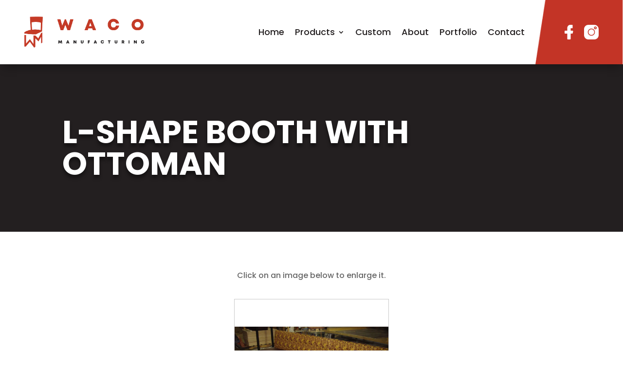

--- FILE ---
content_type: text/html; charset=UTF-8
request_url: https://www.wacoseating.com/product/l-shape-booth-with-ottoman/
body_size: 12798
content:
<!DOCTYPE html>
<html lang="en-US">
<head>
	<meta name="google-site-verification" content="G2lYp2SM_t_pfF_FTMnUxwQxghrTDGtyFTUctvNiKyA" />
	<meta charset="UTF-8" />
<meta http-equiv="X-UA-Compatible" content="IE=edge">
	<link rel="pingback" href="https://www.wacoseating.com/xmlrpc.php" />

	<script type="text/javascript">
		document.documentElement.className = 'js';
	</script>
	
	<title>L-Shape Booth with Ottoman - Waco Manufacturing</title><link rel="preload" data-rocket-preload as="style" href="https://fonts.googleapis.com/css?family=Poppins%3A100%2C100italic%2C200%2C200italic%2C300%2C300italic%2Cregular%2Citalic%2C500%2C500italic%2C600%2C600italic%2C700%2C700italic%2C800%2C800italic%2C900%2C900italic&#038;subset=devanagari%2Clatin%2Clatin-ext&#038;display=swap" /><link rel="stylesheet" href="https://fonts.googleapis.com/css?family=Poppins%3A100%2C100italic%2C200%2C200italic%2C300%2C300italic%2Cregular%2Citalic%2C500%2C500italic%2C600%2C600italic%2C700%2C700italic%2C800%2C800italic%2C900%2C900italic&#038;subset=devanagari%2Clatin%2Clatin-ext&#038;display=swap" media="print" onload="this.media='all'" /><noscript><link rel="stylesheet" href="https://fonts.googleapis.com/css?family=Poppins%3A100%2C100italic%2C200%2C200italic%2C300%2C300italic%2Cregular%2Citalic%2C500%2C500italic%2C600%2C600italic%2C700%2C700italic%2C800%2C800italic%2C900%2C900italic&#038;subset=devanagari%2Clatin%2Clatin-ext&#038;display=swap" /></noscript>

            <script data-no-defer="1" data-ezscrex="false" data-cfasync="false" data-pagespeed-no-defer data-cookieconsent="ignore">
                var ctPublicFunctions = {"_ajax_nonce":"494b5c1ff1","_rest_nonce":"f2ce8c1a14","_ajax_url":"\/wp-admin\/admin-ajax.php","_rest_url":"https:\/\/www.wacoseating.com\/wp-json\/","data__cookies_type":"none","data__ajax_type":"rest","text__wait_for_decoding":"Decoding the contact data, let us a few seconds to finish. Anti-Spam by CleanTalk","cookiePrefix":"","wprocket_detected":true,"host_url":"www.wacoseating.com"}
            </script>
        
            <script data-no-defer="1" data-ezscrex="false" data-cfasync="false" data-pagespeed-no-defer data-cookieconsent="ignore">
                var ctPublic = {"_ajax_nonce":"494b5c1ff1","settings__forms__check_internal":"0","settings__forms__check_external":"0","settings__forms__search_test":"1","settings__data__bot_detector_enabled":0,"blog_home":"https:\/\/www.wacoseating.com\/","pixel__setting":"3","pixel__enabled":true,"pixel__url":"https:\/\/moderate1-v4.cleantalk.org\/pixel\/60c61c79f28c482a87449f6b5d355c35.gif","data__email_check_before_post":"1","data__email_check_exist_post":0,"data__cookies_type":"none","data__key_is_ok":true,"data__visible_fields_required":true,"wl_brandname":"Anti-Spam by CleanTalk","wl_brandname_short":"CleanTalk","ct_checkjs_key":"ee88639996fb19e08400b0bcab20dedb2b15b58b2a2712533d949421b1a25b3c","emailEncoderPassKey":"bd85fcbcbbfa12acb01741bc379aa5a6","bot_detector_forms_excluded":"W10=","advancedCacheExists":true,"varnishCacheExists":false,"wc_ajax_add_to_cart":false}
            </script>
        <meta name="dc.title" content="L-Shape Booth with Ottoman - Waco Manufacturing">
<meta name="dc.relation" content="https://www.wacoseating.com/product/l-shape-booth-with-ottoman/">
<meta name="dc.source" content="https://www.wacoseating.com/">
<meta name="dc.language" content="en_US">
<meta name="robots" content="index, follow, max-snippet:-1, max-image-preview:large, max-video-preview:-1">
<link rel="canonical" href="https://www.wacoseating.com/product/l-shape-booth-with-ottoman/">
<meta property="og:url" content="https://www.wacoseating.com/product/l-shape-booth-with-ottoman/">
<meta property="og:site_name" content="Waco Manufacturing">
<meta property="og:locale" content="en_US">
<meta property="og:type" content="product">
<meta property="article:author" content="https://www.facebook.com/profile.php?id=100063765000354">
<meta property="article:publisher" content="https://www.facebook.com/profile.php?id=100063765000354">
<meta property="og:title" content="L-Shape Booth with Ottoman - Waco Manufacturing">
<meta property="og:image" content="https://www.wacoseating.com/wp-content/uploads/2017/06/HONEY-JAM-WAITING-AREA-2-214x214.jpg">
<meta property="og:image:secure_url" content="https://www.wacoseating.com/wp-content/uploads/2017/06/HONEY-JAM-WAITING-AREA-2-214x214.jpg">
<meta property="og:image:width" content="214">
<meta property="og:image:height" content="320">
<meta property="og:image:alt" content="HONEY JAM WAITING AREA 2 214x214">
<meta property="fb:pages" content="100063765000354">
<meta name="twitter:card" content="summary">
<meta name="twitter:title" content="L-Shape Booth with Ottoman - Waco Manufacturing">
<meta name="twitter:image" content="https://www.wacoseating.com/wp-content/uploads/2017/06/HONEY-JAM-WAITING-AREA-2-214x214.jpg">
<link rel='dns-prefetch' href='//cdnjs.cloudflare.com' />
<link rel='dns-prefetch' href='//fonts.googleapis.com' />
<link href='https://fonts.gstatic.com' crossorigin rel='preconnect' />
<link rel="alternate" type="application/rss+xml" title="Waco Manufacturing &raquo; Feed" href="https://www.wacoseating.com/feed/" />
<link rel="alternate" type="application/rss+xml" title="Waco Manufacturing &raquo; Comments Feed" href="https://www.wacoseating.com/comments/feed/" />
<meta content="WACO Manufacturing v." name="generator"/><style id='wp-emoji-styles-inline-css' type='text/css'>

	img.wp-smiley, img.emoji {
		display: inline !important;
		border: none !important;
		box-shadow: none !important;
		height: 1em !important;
		width: 1em !important;
		margin: 0 0.07em !important;
		vertical-align: -0.1em !important;
		background: none !important;
		padding: 0 !important;
	}
</style>
<link rel='stylesheet' id='wp-block-library-css' href='https://www.wacoseating.com/wp-includes/css/dist/block-library/style.min.css?ver=6.7.4' type='text/css' media='all' />
<style id='wp-block-library-theme-inline-css' type='text/css'>
.wp-block-audio :where(figcaption){color:#555;font-size:13px;text-align:center}.is-dark-theme .wp-block-audio :where(figcaption){color:#ffffffa6}.wp-block-audio{margin:0 0 1em}.wp-block-code{border:1px solid #ccc;border-radius:4px;font-family:Menlo,Consolas,monaco,monospace;padding:.8em 1em}.wp-block-embed :where(figcaption){color:#555;font-size:13px;text-align:center}.is-dark-theme .wp-block-embed :where(figcaption){color:#ffffffa6}.wp-block-embed{margin:0 0 1em}.blocks-gallery-caption{color:#555;font-size:13px;text-align:center}.is-dark-theme .blocks-gallery-caption{color:#ffffffa6}:root :where(.wp-block-image figcaption){color:#555;font-size:13px;text-align:center}.is-dark-theme :root :where(.wp-block-image figcaption){color:#ffffffa6}.wp-block-image{margin:0 0 1em}.wp-block-pullquote{border-bottom:4px solid;border-top:4px solid;color:currentColor;margin-bottom:1.75em}.wp-block-pullquote cite,.wp-block-pullquote footer,.wp-block-pullquote__citation{color:currentColor;font-size:.8125em;font-style:normal;text-transform:uppercase}.wp-block-quote{border-left:.25em solid;margin:0 0 1.75em;padding-left:1em}.wp-block-quote cite,.wp-block-quote footer{color:currentColor;font-size:.8125em;font-style:normal;position:relative}.wp-block-quote:where(.has-text-align-right){border-left:none;border-right:.25em solid;padding-left:0;padding-right:1em}.wp-block-quote:where(.has-text-align-center){border:none;padding-left:0}.wp-block-quote.is-large,.wp-block-quote.is-style-large,.wp-block-quote:where(.is-style-plain){border:none}.wp-block-search .wp-block-search__label{font-weight:700}.wp-block-search__button{border:1px solid #ccc;padding:.375em .625em}:where(.wp-block-group.has-background){padding:1.25em 2.375em}.wp-block-separator.has-css-opacity{opacity:.4}.wp-block-separator{border:none;border-bottom:2px solid;margin-left:auto;margin-right:auto}.wp-block-separator.has-alpha-channel-opacity{opacity:1}.wp-block-separator:not(.is-style-wide):not(.is-style-dots){width:100px}.wp-block-separator.has-background:not(.is-style-dots){border-bottom:none;height:1px}.wp-block-separator.has-background:not(.is-style-wide):not(.is-style-dots){height:2px}.wp-block-table{margin:0 0 1em}.wp-block-table td,.wp-block-table th{word-break:normal}.wp-block-table :where(figcaption){color:#555;font-size:13px;text-align:center}.is-dark-theme .wp-block-table :where(figcaption){color:#ffffffa6}.wp-block-video :where(figcaption){color:#555;font-size:13px;text-align:center}.is-dark-theme .wp-block-video :where(figcaption){color:#ffffffa6}.wp-block-video{margin:0 0 1em}:root :where(.wp-block-template-part.has-background){margin-bottom:0;margin-top:0;padding:1.25em 2.375em}
</style>
<style id='wpseopress-local-business-style-inline-css' type='text/css'>
span.wp-block-wpseopress-local-business-field{margin-right:8px}

</style>
<style id='global-styles-inline-css' type='text/css'>
:root{--wp--preset--aspect-ratio--square: 1;--wp--preset--aspect-ratio--4-3: 4/3;--wp--preset--aspect-ratio--3-4: 3/4;--wp--preset--aspect-ratio--3-2: 3/2;--wp--preset--aspect-ratio--2-3: 2/3;--wp--preset--aspect-ratio--16-9: 16/9;--wp--preset--aspect-ratio--9-16: 9/16;--wp--preset--color--black: #000000;--wp--preset--color--cyan-bluish-gray: #abb8c3;--wp--preset--color--white: #ffffff;--wp--preset--color--pale-pink: #f78da7;--wp--preset--color--vivid-red: #cf2e2e;--wp--preset--color--luminous-vivid-orange: #ff6900;--wp--preset--color--luminous-vivid-amber: #fcb900;--wp--preset--color--light-green-cyan: #7bdcb5;--wp--preset--color--vivid-green-cyan: #00d084;--wp--preset--color--pale-cyan-blue: #8ed1fc;--wp--preset--color--vivid-cyan-blue: #0693e3;--wp--preset--color--vivid-purple: #9b51e0;--wp--preset--gradient--vivid-cyan-blue-to-vivid-purple: linear-gradient(135deg,rgba(6,147,227,1) 0%,rgb(155,81,224) 100%);--wp--preset--gradient--light-green-cyan-to-vivid-green-cyan: linear-gradient(135deg,rgb(122,220,180) 0%,rgb(0,208,130) 100%);--wp--preset--gradient--luminous-vivid-amber-to-luminous-vivid-orange: linear-gradient(135deg,rgba(252,185,0,1) 0%,rgba(255,105,0,1) 100%);--wp--preset--gradient--luminous-vivid-orange-to-vivid-red: linear-gradient(135deg,rgba(255,105,0,1) 0%,rgb(207,46,46) 100%);--wp--preset--gradient--very-light-gray-to-cyan-bluish-gray: linear-gradient(135deg,rgb(238,238,238) 0%,rgb(169,184,195) 100%);--wp--preset--gradient--cool-to-warm-spectrum: linear-gradient(135deg,rgb(74,234,220) 0%,rgb(151,120,209) 20%,rgb(207,42,186) 40%,rgb(238,44,130) 60%,rgb(251,105,98) 80%,rgb(254,248,76) 100%);--wp--preset--gradient--blush-light-purple: linear-gradient(135deg,rgb(255,206,236) 0%,rgb(152,150,240) 100%);--wp--preset--gradient--blush-bordeaux: linear-gradient(135deg,rgb(254,205,165) 0%,rgb(254,45,45) 50%,rgb(107,0,62) 100%);--wp--preset--gradient--luminous-dusk: linear-gradient(135deg,rgb(255,203,112) 0%,rgb(199,81,192) 50%,rgb(65,88,208) 100%);--wp--preset--gradient--pale-ocean: linear-gradient(135deg,rgb(255,245,203) 0%,rgb(182,227,212) 50%,rgb(51,167,181) 100%);--wp--preset--gradient--electric-grass: linear-gradient(135deg,rgb(202,248,128) 0%,rgb(113,206,126) 100%);--wp--preset--gradient--midnight: linear-gradient(135deg,rgb(2,3,129) 0%,rgb(40,116,252) 100%);--wp--preset--font-size--small: 13px;--wp--preset--font-size--medium: 20px;--wp--preset--font-size--large: 36px;--wp--preset--font-size--x-large: 42px;--wp--preset--spacing--20: 0.44rem;--wp--preset--spacing--30: 0.67rem;--wp--preset--spacing--40: 1rem;--wp--preset--spacing--50: 1.5rem;--wp--preset--spacing--60: 2.25rem;--wp--preset--spacing--70: 3.38rem;--wp--preset--spacing--80: 5.06rem;--wp--preset--shadow--natural: 6px 6px 9px rgba(0, 0, 0, 0.2);--wp--preset--shadow--deep: 12px 12px 50px rgba(0, 0, 0, 0.4);--wp--preset--shadow--sharp: 6px 6px 0px rgba(0, 0, 0, 0.2);--wp--preset--shadow--outlined: 6px 6px 0px -3px rgba(255, 255, 255, 1), 6px 6px rgba(0, 0, 0, 1);--wp--preset--shadow--crisp: 6px 6px 0px rgba(0, 0, 0, 1);}:root { --wp--style--global--content-size: 823px;--wp--style--global--wide-size: 1080px; }:where(body) { margin: 0; }.wp-site-blocks > .alignleft { float: left; margin-right: 2em; }.wp-site-blocks > .alignright { float: right; margin-left: 2em; }.wp-site-blocks > .aligncenter { justify-content: center; margin-left: auto; margin-right: auto; }:where(.is-layout-flex){gap: 0.5em;}:where(.is-layout-grid){gap: 0.5em;}.is-layout-flow > .alignleft{float: left;margin-inline-start: 0;margin-inline-end: 2em;}.is-layout-flow > .alignright{float: right;margin-inline-start: 2em;margin-inline-end: 0;}.is-layout-flow > .aligncenter{margin-left: auto !important;margin-right: auto !important;}.is-layout-constrained > .alignleft{float: left;margin-inline-start: 0;margin-inline-end: 2em;}.is-layout-constrained > .alignright{float: right;margin-inline-start: 2em;margin-inline-end: 0;}.is-layout-constrained > .aligncenter{margin-left: auto !important;margin-right: auto !important;}.is-layout-constrained > :where(:not(.alignleft):not(.alignright):not(.alignfull)){max-width: var(--wp--style--global--content-size);margin-left: auto !important;margin-right: auto !important;}.is-layout-constrained > .alignwide{max-width: var(--wp--style--global--wide-size);}body .is-layout-flex{display: flex;}.is-layout-flex{flex-wrap: wrap;align-items: center;}.is-layout-flex > :is(*, div){margin: 0;}body .is-layout-grid{display: grid;}.is-layout-grid > :is(*, div){margin: 0;}body{padding-top: 0px;padding-right: 0px;padding-bottom: 0px;padding-left: 0px;}:root :where(.wp-element-button, .wp-block-button__link){background-color: #32373c;border-width: 0;color: #fff;font-family: inherit;font-size: inherit;line-height: inherit;padding: calc(0.667em + 2px) calc(1.333em + 2px);text-decoration: none;}.has-black-color{color: var(--wp--preset--color--black) !important;}.has-cyan-bluish-gray-color{color: var(--wp--preset--color--cyan-bluish-gray) !important;}.has-white-color{color: var(--wp--preset--color--white) !important;}.has-pale-pink-color{color: var(--wp--preset--color--pale-pink) !important;}.has-vivid-red-color{color: var(--wp--preset--color--vivid-red) !important;}.has-luminous-vivid-orange-color{color: var(--wp--preset--color--luminous-vivid-orange) !important;}.has-luminous-vivid-amber-color{color: var(--wp--preset--color--luminous-vivid-amber) !important;}.has-light-green-cyan-color{color: var(--wp--preset--color--light-green-cyan) !important;}.has-vivid-green-cyan-color{color: var(--wp--preset--color--vivid-green-cyan) !important;}.has-pale-cyan-blue-color{color: var(--wp--preset--color--pale-cyan-blue) !important;}.has-vivid-cyan-blue-color{color: var(--wp--preset--color--vivid-cyan-blue) !important;}.has-vivid-purple-color{color: var(--wp--preset--color--vivid-purple) !important;}.has-black-background-color{background-color: var(--wp--preset--color--black) !important;}.has-cyan-bluish-gray-background-color{background-color: var(--wp--preset--color--cyan-bluish-gray) !important;}.has-white-background-color{background-color: var(--wp--preset--color--white) !important;}.has-pale-pink-background-color{background-color: var(--wp--preset--color--pale-pink) !important;}.has-vivid-red-background-color{background-color: var(--wp--preset--color--vivid-red) !important;}.has-luminous-vivid-orange-background-color{background-color: var(--wp--preset--color--luminous-vivid-orange) !important;}.has-luminous-vivid-amber-background-color{background-color: var(--wp--preset--color--luminous-vivid-amber) !important;}.has-light-green-cyan-background-color{background-color: var(--wp--preset--color--light-green-cyan) !important;}.has-vivid-green-cyan-background-color{background-color: var(--wp--preset--color--vivid-green-cyan) !important;}.has-pale-cyan-blue-background-color{background-color: var(--wp--preset--color--pale-cyan-blue) !important;}.has-vivid-cyan-blue-background-color{background-color: var(--wp--preset--color--vivid-cyan-blue) !important;}.has-vivid-purple-background-color{background-color: var(--wp--preset--color--vivid-purple) !important;}.has-black-border-color{border-color: var(--wp--preset--color--black) !important;}.has-cyan-bluish-gray-border-color{border-color: var(--wp--preset--color--cyan-bluish-gray) !important;}.has-white-border-color{border-color: var(--wp--preset--color--white) !important;}.has-pale-pink-border-color{border-color: var(--wp--preset--color--pale-pink) !important;}.has-vivid-red-border-color{border-color: var(--wp--preset--color--vivid-red) !important;}.has-luminous-vivid-orange-border-color{border-color: var(--wp--preset--color--luminous-vivid-orange) !important;}.has-luminous-vivid-amber-border-color{border-color: var(--wp--preset--color--luminous-vivid-amber) !important;}.has-light-green-cyan-border-color{border-color: var(--wp--preset--color--light-green-cyan) !important;}.has-vivid-green-cyan-border-color{border-color: var(--wp--preset--color--vivid-green-cyan) !important;}.has-pale-cyan-blue-border-color{border-color: var(--wp--preset--color--pale-cyan-blue) !important;}.has-vivid-cyan-blue-border-color{border-color: var(--wp--preset--color--vivid-cyan-blue) !important;}.has-vivid-purple-border-color{border-color: var(--wp--preset--color--vivid-purple) !important;}.has-vivid-cyan-blue-to-vivid-purple-gradient-background{background: var(--wp--preset--gradient--vivid-cyan-blue-to-vivid-purple) !important;}.has-light-green-cyan-to-vivid-green-cyan-gradient-background{background: var(--wp--preset--gradient--light-green-cyan-to-vivid-green-cyan) !important;}.has-luminous-vivid-amber-to-luminous-vivid-orange-gradient-background{background: var(--wp--preset--gradient--luminous-vivid-amber-to-luminous-vivid-orange) !important;}.has-luminous-vivid-orange-to-vivid-red-gradient-background{background: var(--wp--preset--gradient--luminous-vivid-orange-to-vivid-red) !important;}.has-very-light-gray-to-cyan-bluish-gray-gradient-background{background: var(--wp--preset--gradient--very-light-gray-to-cyan-bluish-gray) !important;}.has-cool-to-warm-spectrum-gradient-background{background: var(--wp--preset--gradient--cool-to-warm-spectrum) !important;}.has-blush-light-purple-gradient-background{background: var(--wp--preset--gradient--blush-light-purple) !important;}.has-blush-bordeaux-gradient-background{background: var(--wp--preset--gradient--blush-bordeaux) !important;}.has-luminous-dusk-gradient-background{background: var(--wp--preset--gradient--luminous-dusk) !important;}.has-pale-ocean-gradient-background{background: var(--wp--preset--gradient--pale-ocean) !important;}.has-electric-grass-gradient-background{background: var(--wp--preset--gradient--electric-grass) !important;}.has-midnight-gradient-background{background: var(--wp--preset--gradient--midnight) !important;}.has-small-font-size{font-size: var(--wp--preset--font-size--small) !important;}.has-medium-font-size{font-size: var(--wp--preset--font-size--medium) !important;}.has-large-font-size{font-size: var(--wp--preset--font-size--large) !important;}.has-x-large-font-size{font-size: var(--wp--preset--font-size--x-large) !important;}
:where(.wp-block-post-template.is-layout-flex){gap: 1.25em;}:where(.wp-block-post-template.is-layout-grid){gap: 1.25em;}
:where(.wp-block-columns.is-layout-flex){gap: 2em;}:where(.wp-block-columns.is-layout-grid){gap: 2em;}
:root :where(.wp-block-pullquote){font-size: 1.5em;line-height: 1.6;}
</style>
<link rel='stylesheet' id='ct_public_css-css' href='https://www.wacoseating.com/wp-content/plugins/cleantalk-spam-protect/css/cleantalk-public.min.css?ver=6.45.2' type='text/css' media='all' />
<link rel='stylesheet' id='ct_email_decoder_css-css' href='https://www.wacoseating.com/wp-content/plugins/cleantalk-spam-protect/css/cleantalk-email-decoder.min.css?ver=6.45.2' type='text/css' media='all' />
<link data-minify="1" rel='stylesheet' id='magnific-popup-css-css' href='https://www.wacoseating.com/wp-content/cache/min/1/ajax/libs/magnific-popup.js/1.1.0/magnific-popup.min.css?ver=1761588159' type='text/css' media='all' />

<link data-minify="1" rel='stylesheet' id='divi-style-parent-css' href='https://www.wacoseating.com/wp-content/cache/min/1/wp-content/themes/Divi/style-static.min.css?ver=1761588089' type='text/css' media='all' />
<link data-minify="1" rel='stylesheet' id='child-style-css' href='https://www.wacoseating.com/wp-content/cache/min/1/wp-content/themes/waco-manufacturing/style.css?ver=1761588089' type='text/css' media='all' />
<link data-minify="1" rel='stylesheet' id='divi-style-css' href='https://www.wacoseating.com/wp-content/cache/min/1/wp-content/themes/waco-manufacturing/style.css?ver=1761588089' type='text/css' media='all' />
<script type="text/javascript" data-pagespeed-no-defer src="https://www.wacoseating.com/wp-content/plugins/cleantalk-spam-protect/js/apbct-public-bundle.min.js?ver=6.45.2" id="ct_public_functions-js"></script>
<script type="text/javascript" src="https://www.wacoseating.com/wp-includes/js/jquery/jquery.min.js?ver=3.7.1" id="jquery-core-js"></script>
<script type="text/javascript" src="https://www.wacoseating.com/wp-includes/js/jquery/jquery-migrate.min.js?ver=3.4.1" id="jquery-migrate-js"></script>
<script type="text/javascript" id="spbc_cookie-js-extra">
/* <![CDATA[ */
var spbcPublic = {"_ajax_nonce":"494b5c1ff1","_rest_nonce":"f2ce8c1a14","_ajax_url":"\/wp-admin\/admin-ajax.php","_rest_url":"https:\/\/www.wacoseating.com\/wp-json\/","data__set_cookies":"1","data__set_cookies__alt_sessions_type":"0"};
/* ]]> */
</script>
<script type="text/javascript" src="https://www.wacoseating.com/wp-content/plugins/security-malware-firewall/js/spbc-cookie.min.js?ver=2.147" id="spbc_cookie-js"></script>
<script data-minify="1" type="text/javascript" src="https://www.wacoseating.com/wp-content/cache/min/1/ajax/libs/magnific-popup.js/1.1.0/jquery.magnific-popup.min.js?ver=1761588089" id="magnific_popup_script-js"></script>
<script data-minify="1" type="text/javascript" src="https://www.wacoseating.com/wp-content/cache/min/1/ajax/libs/magnific-popup.js/1.1.0/jquery.magnific-popup.min.js?ver=1761588089" id="magnific-popup-js-js"></script>
<script type="text/javascript" id="magnific-popup-js-js-after">
/* <![CDATA[ */
jQuery( document ).ready(function() { jQuery(".popup-image-thumbnail").magnificPopup({type: "image"}); });
/* ]]> */
</script>
<link rel="https://api.w.org/" href="https://www.wacoseating.com/wp-json/" /><link rel="alternate" title="JSON" type="application/json" href="https://www.wacoseating.com/wp-json/wp/v2/product/995" /><link rel="EditURI" type="application/rsd+xml" title="RSD" href="https://www.wacoseating.com/xmlrpc.php?rsd" />
<link rel='shortlink' href='https://www.wacoseating.com/?p=995' />
<link rel="alternate" title="oEmbed (JSON)" type="application/json+oembed" href="https://www.wacoseating.com/wp-json/oembed/1.0/embed?url=https%3A%2F%2Fwww.wacoseating.com%2Fproduct%2Fl-shape-booth-with-ottoman%2F" />
<link rel="alternate" title="oEmbed (XML)" type="text/xml+oembed" href="https://www.wacoseating.com/wp-json/oembed/1.0/embed?url=https%3A%2F%2Fwww.wacoseating.com%2Fproduct%2Fl-shape-booth-with-ottoman%2F&#038;format=xml" />
<meta name="viewport" content="width=device-width, initial-scale=1.0, maximum-scale=1.0, user-scalable=0" /><link rel="shortcut icon" href="https://www.wacoseating.com/wp-content/uploads/2017/07/favico.png.webp" /><style type="text/css" id="custom-background-css">
body.custom-background { background-color: #ffffff; }
</style>
	<link rel="stylesheet" id="et-divi-customizer-global-cached-inline-styles" href="https://www.wacoseating.com/wp-content/et-cache/global/et-divi-customizer-global.min.css?ver=1732725259" /><link rel="stylesheet" id="et-core-unified-cpt-tb-3723-tb-4730-tb-3800-995-cached-inline-styles" href="https://www.wacoseating.com/wp-content/et-cache/995/et-core-unified-cpt-tb-3723-tb-4730-tb-3800-995.min.css?ver=1732727688" />
<script async src='https://www.googletagmanager.com/gtag/js?id=G-WB0DRVSQXC'></script><script>
window.dataLayer = window.dataLayer || [];
function gtag(){dataLayer.push(arguments);}gtag('js', new Date());
gtag('set', 'cookie_domain', 'auto');
gtag('set', 'cookie_flags', 'SameSite=None;Secure');

 gtag('config', 'G-WB0DRVSQXC' , {});

</script>
<noscript><style id="rocket-lazyload-nojs-css">.rll-youtube-player, [data-lazy-src]{display:none !important;}</style></noscript><meta name="generator" content="WP Rocket 3.17.3.1" data-wpr-features="wpr_minify_js wpr_lazyload_iframes wpr_cache_webp wpr_minify_css wpr_desktop wpr_preload_links" /></head>
<body class="product-template-default single single-product postid-995 custom-background et-tb-has-template et-tb-has-header et-tb-has-body et-tb-has-footer et_button_no_icon et_pb_button_helper_class et_cover_background et_pb_gutter et_pb_gutters3 et_divi_theme et-db">
	<div data-rocket-location-hash="775329b08c0e284f257a34d6fe14bc45" id="page-container">
<div data-rocket-location-hash="551e81ab591dddf54ca9a5b9d4e36f2d" id="et-boc" class="et-boc">
			
		<header data-rocket-location-hash="e6ba0062023f23c616be51f0c64c6c37" class="et-l et-l--header">
			<div class="et_builder_inner_content et_pb_gutters3"><div id="header-section" class="et_pb_section et_pb_section_0_tb_header et_section_regular et_pb_section--with-menu" >
				
				
				
				
				
				
				<div class="et_pb_row et_pb_row_0_tb_header et_pb_row--with-menu">
				<div class="et_pb_column et_pb_column_4_4 et_pb_column_0_tb_header  et_pb_css_mix_blend_mode_passthrough et-last-child et_pb_column--with-menu">
				
				
				
				
				<div class="et_pb_module et_pb_menu et_pb_menu_0_tb_header et_pb_bg_layout_light  et_pb_text_align_right et_dropdown_animation_fade et_pb_menu--with-logo et_pb_menu--style-left_aligned">
					
					
					
					
					<div class="et_pb_menu_inner_container clearfix">
						<div class="et_pb_menu__logo-wrap">
			  <div class="et_pb_menu__logo">
				<a href="https://www.wacoseating.com/" ><img fetchpriority="high" decoding="async" width="843" height="199" src="https://www.wacoseating.com/wp-content/uploads/2020/11/logo.png.webp" alt="Waco Manufacturing" srcset="https://www.wacoseating.com/wp-content/uploads/2020/11/logo.png.webp 843w,https://www.wacoseating.com/wp-content/uploads/2020/11/logo-480x113.png.webp 480w" sizes="(min-width: 0px) and (max-width: 480px) 480px, (min-width: 481px) 843px, 100vw" class="wp-image-3725" /></a>
			  </div>
			</div>
						<div class="et_pb_menu__wrap">
							<div class="et_pb_menu__menu">
								<nav class="et-menu-nav"><ul id="menu-main-menu" class="et-menu nav"><li class="et_pb_menu_page_id-home menu-item menu-item-type-post_type menu-item-object-page menu-item-home menu-item-4102"><a href="https://www.wacoseating.com/">Home</a></li>
<li class="et_pb_menu_page_id-71 menu-item menu-item-type-post_type menu-item-object-page menu-item-has-children menu-item-82"><a href="https://www.wacoseating.com/products/">Products</a>
<ul class="sub-menu">
	<li class="et_pb_menu_page_id-2035 menu-item menu-item-type-post_type menu-item-object-page menu-item-2045"><a href="https://www.wacoseating.com/products/new-introductions/">New Introductions</a></li>
	<li class="et_pb_menu_page_id-162 menu-item menu-item-type-post_type menu-item-object-page menu-item-427"><a href="https://www.wacoseating.com/products/custom-products/">Custom Products</a></li>
	<li class="et_pb_menu_page_id-168 menu-item menu-item-type-post_type menu-item-object-page menu-item-419"><a href="https://www.wacoseating.com/products/booths/">Booths</a></li>
	<li class="et_pb_menu_page_id-170 menu-item menu-item-type-post_type menu-item-object-page menu-item-426"><a href="https://www.wacoseating.com/products/tables/">Tables</a></li>
	<li class="et_pb_menu_page_id-172 menu-item menu-item-type-post_type menu-item-object-page menu-item-420"><a href="https://www.wacoseating.com/products/chairs/">Chairs</a></li>
	<li class="et_pb_menu_page_id-174 menu-item menu-item-type-post_type menu-item-object-page menu-item-418"><a href="https://www.wacoseating.com/products/barstools/">Barstools</a></li>
	<li class="et_pb_menu_page_id-3925 menu-item menu-item-type-post_type menu-item-object-page menu-item-3931"><a href="https://www.wacoseating.com/products/partitions/">Partitions</a></li>
	<li class="et_pb_menu_page_id-176 menu-item menu-item-type-post_type menu-item-object-page menu-item-425"><a href="https://www.wacoseating.com/products/table-bases/">Table Bases</a></li>
	<li class="et_pb_menu_page_id-178 menu-item menu-item-type-post_type menu-item-object-page menu-item-424"><a href="https://www.wacoseating.com/products/outdoor-furniture/">Outdoor Furniture</a></li>
	<li class="et_pb_menu_page_id-180 menu-item menu-item-type-post_type menu-item-object-page menu-item-422"><a href="https://www.wacoseating.com/products/finishes/">Finishes</a></li>
	<li class="et_pb_menu_page_id-4986 menu-item menu-item-type-post_type menu-item-object-page menu-item-4995"><a href="https://www.wacoseating.com/products/upholstery/">Upholstery</a></li>
	<li class="et_pb_menu_page_id-182 menu-item menu-item-type-post_type menu-item-object-page menu-item-423"><a href="https://www.wacoseating.com/products/ottomans/">Ottomans</a></li>
</ul>
</li>
<li class="et_pb_menu_page_id-75 menu-item menu-item-type-post_type menu-item-object-page menu-item-80"><a href="https://www.wacoseating.com/custom-products/">Custom</a></li>
<li class="et_pb_menu_page_id-69 menu-item menu-item-type-post_type menu-item-object-page menu-item-83"><a href="https://www.wacoseating.com/about/">About</a></li>
<li class="et_pb_menu_page_id-73 menu-item menu-item-type-post_type menu-item-object-page menu-item-81"><a href="https://www.wacoseating.com/portfolio/">Portfolio</a></li>
<li class="et_pb_menu_page_id-77 menu-item menu-item-type-post_type menu-item-object-page menu-item-79"><a href="https://www.wacoseating.com/contact/">Contact</a></li>
<li class="first-social-icon social-icon-desktop et_pb_menu_page_id-3738 menu-item menu-item-type-custom menu-item-object-custom menu-item-3738"><a target="_blank" href="https://www.facebook.com/Waco-Manufacturing-241131036011352/"><img decoding="async" src="https://www.wacoseating.com/wp-content/uploads/2020/11/facebook-filled.png.webp" /></a></li>
<li class="social-icon-desktop et_pb_menu_page_id-3741 menu-item menu-item-type-custom menu-item-object-custom menu-item-3741"><a target="_blank" href="https://www.instagram.com/waco_manufacturing/"><img decoding="async" src="https://www.wacoseating.com/wp-content/uploads/2020/11/instagram-filled.png.webp"/></a></li>
<li class="social-icon-mobile et_pb_menu_page_id-3787 menu-item menu-item-type-custom menu-item-object-custom menu-item-3787"><a href="https://www.facebook.com/Waco-Manufacturing-241131036011352/">Facebook</a></li>
<li class="social-icon-mobile et_pb_menu_page_id-3788 menu-item menu-item-type-custom menu-item-object-custom menu-item-3788"><a href="https://www.instagram.com/waco_manufacturing/">Instagram</a></li>
</ul></nav>
							</div>
							
							
							<div class="et_mobile_nav_menu">
				<div class="mobile_nav closed">
					<span class="mobile_menu_bar"></span>
				</div>
			</div>
						</div>
						
					</div>
				</div>
			</div>
				
				
				
				
			</div>
				
				
			</div>		</div>
	</header>
	<div data-rocket-location-hash="16bdc482463a7a38ce25ac0d2ace1efb" id="et-main-area">
	
    <div id="main-content">
    <div class="et-l et-l--body">
			<div class="et_builder_inner_content et_pb_gutters3">
		<div class="et_pb_section et_pb_section_0_tb_body et_pb_with_background et_section_regular" >
				
				
				
				
				
				
				<div class="et_pb_row et_pb_row_0_tb_body">
				<div class="et_pb_column et_pb_column_4_4 et_pb_column_0_tb_body  et_pb_css_mix_blend_mode_passthrough et-last-child">
				
				
				
				
				<div class="et_pb_module et_pb_post_title et_pb_post_title_0_tb_body et_pb_bg_layout_light  et_pb_text_align_left"   >
				
				
				
				
				
				<div class="et_pb_title_container">
					<h1 class="entry-title">L-Shape Booth with Ottoman</h1>
				</div>
				
			</div>
			</div>
				
				
				
				
			</div>
				
				
			</div><div class="et_pb_section et_pb_section_1_tb_body et_section_regular" >
				
				
				
				
				
				
				<div class="et_pb_row et_pb_row_1_tb_body">
				<div class="et_pb_column et_pb_column_4_4 et_pb_column_1_tb_body  et_pb_css_mix_blend_mode_passthrough et-last-child">
				
				
				
				
				<div class="et_pb_module et_pb_text et_pb_text_0_tb_body  et_pb_text_align_left et_pb_bg_layout_light">
				
				
				
				
				<div class="et_pb_text_inner"><p style="text-align: center;">Click on an image below to enlarge it.</p></div>
			</div><div class="et_pb_module et_pb_text et_pb_text_1_tb_body  et_pb_text_align_left et_pb_bg_layout_light">
				
				
				
				
				<div class="et_pb_text_inner"><div class="product-images"><a href="https://www.wacoseating.com/wp-content/uploads/2017/06/HONEY-JAM-WAITING-AREA-2.jpg.webp" title="HONEY JAM WAITING AREA 2"><img decoding="async" src="https://www.wacoseating.com/wp-content/uploads/2017/06/HONEY-JAM-WAITING-AREA-2.jpg.webp"></a></div></div>
			</div>
			</div>
				
				
				
				
			</div><div class="et_pb_row et_pb_row_2_tb_body">
				<div class="et_pb_column et_pb_column_1_2 et_pb_column_2_tb_body  et_pb_css_mix_blend_mode_passthrough">
				
				
				
				
				<div class="et_pb_module et_pb_text et_pb_text_2_tb_body  et_pb_text_align_left et_pb_bg_layout_light">
				
				
				
				
				<div class="et_pb_text_inner"><h3>Details</h3></div>
			</div><div class="et_pb_module et_pb_text et_pb_text_3_tb_body  et_pb_text_align_left et_pb_bg_layout_light">
				
				
				
				
				<div class="et_pb_text_inner"><div id="product-details"><div class="product-description"></div><ul class="product-bullet-points"></ul></div></div>
			</div>
			</div><div class="et_pb_column et_pb_column_1_2 et_pb_column_3_tb_body  et_pb_css_mix_blend_mode_passthrough et-last-child">
				
				
				
				
				<div class="et_pb_module et_pb_text et_pb_text_4_tb_body  et_pb_text_align_left et_pb_bg_layout_light">
				
				
				
				
				<div class="et_pb_text_inner"><h3>Specification</h3></div>
			</div><div class="et_pb_module et_pb_text et_pb_text_5_tb_body  et_pb_text_align_left et_pb_bg_layout_light">
				
				
				
				
				<div class="et_pb_text_inner"><ul id="product-specification"></ul></div>
			</div>
			</div>
				
				
				
				
			</div>
				
				
			</div>		</div>
	</div>
	    </div>
    
	<footer class="et-l et-l--footer">
			<div class="et_builder_inner_content et_pb_gutters3">
		<div id="footer-widget" class="et_pb_section et_pb_section_0_tb_footer et_pb_with_background et_section_regular et_pb_section--with-menu" >
				
				
				
				
				
				
				<div class="et_pb_row et_pb_row_0_tb_footer et_pb_row--with-menu">
				<div class="et_pb_column et_pb_column_1_4 et_pb_column_0_tb_footer  et_pb_css_mix_blend_mode_passthrough">
				
				
				
				
				<div class="et_pb_module et_pb_image et_pb_image_0_tb_footer">
				
				
				
				
				<span class="et_pb_image_wrap "><img loading="lazy" decoding="async" width="843" height="199" src="https://www.wacoseating.com/wp-content/uploads/2020/11/logo-white-text.png.webp" alt="Waco Manufacturing" title="Waco Manufacturing" srcset="https://www.wacoseating.com/wp-content/uploads/2020/11/logo-white-text.png.webp 843w,https://www.wacoseating.com/wp-content/uploads/2020/11/logo-white-text-480x113.png.webp 480w" sizes="(min-width: 0px) and (max-width: 480px) 480px, (min-width: 481px) 843px, 100vw" class="wp-image-3805" /></span>
			</div><div class="et_pb_module et_pb_text et_pb_text_0_tb_footer  et_pb_text_align_left et_pb_text_align_center-tablet et_pb_bg_layout_light">
				
				
				
				
				<div class="et_pb_text_inner"><p>Waco Manufacturing Company was founded in the 1940s by two brothers and has remained an innovative force in furniture manufacturing through product revolution, stability and maintaining a high level of customer satisfaction.</p>
<p><a href="https://www.wacoseating.com/about/">Learn More</a></p></div>
			</div>
			</div><div class="et_pb_column et_pb_column_1_4 et_pb_column_1_tb_footer  et_pb_css_mix_blend_mode_passthrough">
				
				
				
				
				<div class="et_pb_module et_pb_text et_pb_text_1_tb_footer  et_pb_text_align_left et_pb_text_align_center-tablet et_pb_bg_layout_light">
				
				
				
				
				<div class="et_pb_text_inner"><p><strong>Address</strong><br /> 2233 West Ferdinand<br /> Chicago, IL 60612</p>
<p><strong>Email</strong>: info@wacoseating.com<br /> <strong>Phone</strong>: 312-733-0054<br /> <strong>Fax</strong>: 312-733-3934</p></div>
			</div><div class="et_pb_module et_pb_image et_pb_image_1_tb_footer first-social-icon">
				
				
				
				
				<a href="https://www.facebook.com/Waco-Manufacturing-241131036011352/" target="_blank"><span class="et_pb_image_wrap "><img loading="lazy" decoding="async" width="12" height="20" src="https://www.wacoseating.com/wp-content/uploads/2020/11/facebook-filled-small.png.webp" alt="Facebook" title="Facebook" class="wp-image-3808" /></span></a>
			</div><div class="et_pb_module et_pb_image et_pb_image_2_tb_footer">
				
				
				
				
				<a href="https://www.instagram.com/waco_manufacturing/" target="_blank"><span class="et_pb_image_wrap "><img loading="lazy" decoding="async" width="20" height="20" src="https://www.wacoseating.com/wp-content/uploads/2020/11/instagram-filled-small.png.webp" alt="Instagram" title="Instagram" class="wp-image-3809" /></span></a>
			</div>
			</div><div class="et_pb_column et_pb_column_1_4 et_pb_column_2_tb_footer  et_pb_css_mix_blend_mode_passthrough et_pb_column--with-menu">
				
				
				
				
				<div class="et_pb_module et_pb_text et_pb_text_2_tb_footer  et_pb_text_align_left et_pb_bg_layout_light">
				
				
				
				
				<div class="et_pb_text_inner"><p><strong>MENU</strong></p></div>
			</div><div class="et_pb_module et_pb_menu et_pb_menu_0_tb_footer footer-menu et_pb_bg_layout_light  et_pb_text_align_left et_dropdown_animation_fade et_pb_menu--without-logo et_pb_menu--style-left_aligned">
					
					
					
					
					<div class="et_pb_menu_inner_container clearfix">
						
						<div class="et_pb_menu__wrap">
							<div class="et_pb_menu__menu">
								<nav class="et-menu-nav"><ul id="menu-footer-menu-1" class="et-menu nav"><li class="et_pb_menu_page_id-71 menu-item menu-item-type-post_type menu-item-object-page menu-item-3818"><a href="https://www.wacoseating.com/products/">Products</a></li>
<li class="et_pb_menu_page_id-162 menu-item menu-item-type-post_type menu-item-object-page menu-item-3819"><a href="https://www.wacoseating.com/products/custom-products/">Custom</a></li>
<li class="et_pb_menu_page_id-69 menu-item menu-item-type-post_type menu-item-object-page menu-item-3820"><a href="https://www.wacoseating.com/about/">About</a></li>
<li class="et_pb_menu_page_id-73 menu-item menu-item-type-post_type menu-item-object-page menu-item-3821"><a href="https://www.wacoseating.com/portfolio/">Portfolio</a></li>
<li class="et_pb_menu_page_id-77 menu-item menu-item-type-post_type menu-item-object-page menu-item-3822"><a href="https://www.wacoseating.com/contact/">Contact</a></li>
</ul></nav>
							</div>
							
							
							<div class="et_mobile_nav_menu">
				<div class="mobile_nav closed">
					<span class="mobile_menu_bar"></span>
				</div>
			</div>
						</div>
						
					</div>
				</div>
			</div><div class="et_pb_column et_pb_column_1_4 et_pb_column_3_tb_footer  et_pb_css_mix_blend_mode_passthrough et-last-child et_pb_column--with-menu">
				
				
				
				
				<div class="et_pb_module et_pb_text et_pb_text_3_tb_footer  et_pb_text_align_left et_pb_bg_layout_light">
				
				
				
				
				<div class="et_pb_text_inner"><p><strong>PRODUCTS</strong></p></div>
			</div><div class="et_pb_module et_pb_menu et_pb_menu_1_tb_footer footer-menu et_pb_bg_layout_light  et_pb_text_align_left et_dropdown_animation_fade et_pb_menu--without-logo et_pb_menu--style-left_aligned">
					
					
					
					
					<div class="et_pb_menu_inner_container clearfix">
						
						<div class="et_pb_menu__wrap">
							<div class="et_pb_menu__menu">
								<nav class="et-menu-nav"><ul id="menu-footer-product-menu" class="et-menu nav"><li id="menu-item-3846" class="et_pb_menu_page_id-168 menu-item menu-item-type-post_type menu-item-object-page menu-item-3846"><a href="https://www.wacoseating.com/products/booths/">Booths</a></li>
<li id="menu-item-3848" class="et_pb_menu_page_id-170 menu-item menu-item-type-post_type menu-item-object-page menu-item-3848"><a href="https://www.wacoseating.com/products/tables/">Tables</a></li>
<li id="menu-item-3850" class="et_pb_menu_page_id-172 menu-item menu-item-type-post_type menu-item-object-page menu-item-3850"><a href="https://www.wacoseating.com/products/chairs/">Chairs</a></li>
<li id="menu-item-3857" class="et_pb_menu_page_id-174 menu-item menu-item-type-post_type menu-item-object-page menu-item-3857"><a href="https://www.wacoseating.com/products/barstools/">Barstools</a></li>
<li id="menu-item-3854" class="et_pb_menu_page_id-176 menu-item menu-item-type-post_type menu-item-object-page menu-item-3854"><a href="https://www.wacoseating.com/products/table-bases/">Table Bases</a></li>
<li id="menu-item-3856" class="et_pb_menu_page_id-178 menu-item menu-item-type-post_type menu-item-object-page menu-item-3856"><a href="https://www.wacoseating.com/products/outdoor-furniture/">Outdoor Furniture</a></li>
<li id="menu-item-3858" class="et_pb_menu_page_id-180 menu-item menu-item-type-post_type menu-item-object-page menu-item-3858"><a href="https://www.wacoseating.com/products/finishes/">Finishes</a></li>
<li id="menu-item-3859" class="et_pb_menu_page_id-182 menu-item menu-item-type-post_type menu-item-object-page menu-item-3859"><a href="https://www.wacoseating.com/products/ottomans/">Ottomans</a></li>
<li id="menu-item-3936" class="et_pb_menu_page_id-3925 menu-item menu-item-type-post_type menu-item-object-page menu-item-3936"><a href="https://www.wacoseating.com/products/partitions/">Partitions</a></li>
</ul></nav>
							</div>
							
							
							<div class="et_mobile_nav_menu">
				<div class="mobile_nav closed">
					<span class="mobile_menu_bar"></span>
				</div>
			</div>
						</div>
						
					</div>
				</div>
			</div>
				
				
				
				
			</div>
				
				
			</div><div class="et_pb_section et_pb_section_1_tb_footer et_pb_with_background et_section_regular" >
				
				
				
				
				
				
				<div class="et_pb_row et_pb_row_1_tb_footer">
				<div class="et_pb_column et_pb_column_1_2 et_pb_column_4_tb_footer  et_pb_css_mix_blend_mode_passthrough">
				
				
				
				
				<div class="et_pb_module et_pb_text et_pb_text_4_tb_footer  et_pb_text_align_left et_pb_text_align_center-tablet et_pb_bg_layout_light">
				
				
				
				
				<div class="et_pb_text_inner"><p>© 2020 Waco Manufacturing. All Rights Reserved.</p></div>
			</div>
			</div><div class="et_pb_column et_pb_column_1_2 et_pb_column_5_tb_footer  et_pb_css_mix_blend_mode_passthrough et-last-child">
				
				
				
				
				<div class="et_pb_module et_pb_text et_pb_text_5_tb_footer cloak-link  et_pb_text_align_right et_pb_text_align_center-tablet et_pb_bg_layout_light">
				
				
				
				
				<div class="et_pb_text_inner"><p><a href="https://www.wacoseating.com/privacy-policy/">Privacy Policy</a></p></div>
			</div>
			</div>
				
				
				
				
			</div>
				
				
			</div>		</div>
	</footer>
		</div>

			
		</div>
		</div>

			<script>				
                    document.addEventListener('DOMContentLoaded', function () {
                        setTimeout(function(){
                            if( document.querySelectorAll('[name^=ct_checkjs]').length > 0 ) {
                                apbct_public_sendREST(
                                    'js_keys__get',
                                    { callback: apbct_js_keys__set_input_value }
                                )
                            }
                        },0)					    
                    })				
                </script><!-- Global site tag (gtag.js) - Google Analytics -->
<script async src="https://www.googletagmanager.com/gtag/js?id=UA-153499220-1"></script>
<script>
  window.dataLayer = window.dataLayer || [];
  function gtag(){dataLayer.push(arguments);}
  gtag('js', new Date());

  gtag('config', 'UA-153499220-1');
</script>
<link data-minify="1" rel='stylesheet' id='mag-popup-css-css' href='https://www.wacoseating.com/wp-content/cache/min/1/ajax/libs/magnific-popup.js/1.1.0/magnific-popup.min.css?ver=1761588159' type='text/css' media='all' />
<script type="text/javascript" id="rocket-browser-checker-js-after">
/* <![CDATA[ */
"use strict";var _createClass=function(){function defineProperties(target,props){for(var i=0;i<props.length;i++){var descriptor=props[i];descriptor.enumerable=descriptor.enumerable||!1,descriptor.configurable=!0,"value"in descriptor&&(descriptor.writable=!0),Object.defineProperty(target,descriptor.key,descriptor)}}return function(Constructor,protoProps,staticProps){return protoProps&&defineProperties(Constructor.prototype,protoProps),staticProps&&defineProperties(Constructor,staticProps),Constructor}}();function _classCallCheck(instance,Constructor){if(!(instance instanceof Constructor))throw new TypeError("Cannot call a class as a function")}var RocketBrowserCompatibilityChecker=function(){function RocketBrowserCompatibilityChecker(options){_classCallCheck(this,RocketBrowserCompatibilityChecker),this.passiveSupported=!1,this._checkPassiveOption(this),this.options=!!this.passiveSupported&&options}return _createClass(RocketBrowserCompatibilityChecker,[{key:"_checkPassiveOption",value:function(self){try{var options={get passive(){return!(self.passiveSupported=!0)}};window.addEventListener("test",null,options),window.removeEventListener("test",null,options)}catch(err){self.passiveSupported=!1}}},{key:"initRequestIdleCallback",value:function(){!1 in window&&(window.requestIdleCallback=function(cb){var start=Date.now();return setTimeout(function(){cb({didTimeout:!1,timeRemaining:function(){return Math.max(0,50-(Date.now()-start))}})},1)}),!1 in window&&(window.cancelIdleCallback=function(id){return clearTimeout(id)})}},{key:"isDataSaverModeOn",value:function(){return"connection"in navigator&&!0===navigator.connection.saveData}},{key:"supportsLinkPrefetch",value:function(){var elem=document.createElement("link");return elem.relList&&elem.relList.supports&&elem.relList.supports("prefetch")&&window.IntersectionObserver&&"isIntersecting"in IntersectionObserverEntry.prototype}},{key:"isSlowConnection",value:function(){return"connection"in navigator&&"effectiveType"in navigator.connection&&("2g"===navigator.connection.effectiveType||"slow-2g"===navigator.connection.effectiveType)}}]),RocketBrowserCompatibilityChecker}();
/* ]]> */
</script>
<script type="text/javascript" id="rocket-preload-links-js-extra">
/* <![CDATA[ */
var RocketPreloadLinksConfig = {"excludeUris":"\/(?:.+\/)?feed(?:\/(?:.+\/?)?)?$|\/(?:.+\/)?embed\/|\/(index.php\/)?(.*)wp-json(\/.*|$)|\/refer\/|\/go\/|\/recommend\/|\/recommends\/","usesTrailingSlash":"1","imageExt":"jpg|jpeg|gif|png|tiff|bmp|webp|avif|pdf|doc|docx|xls|xlsx|php","fileExt":"jpg|jpeg|gif|png|tiff|bmp|webp|avif|pdf|doc|docx|xls|xlsx|php|html|htm","siteUrl":"https:\/\/www.wacoseating.com","onHoverDelay":"100","rateThrottle":"3"};
/* ]]> */
</script>
<script type="text/javascript" id="rocket-preload-links-js-after">
/* <![CDATA[ */
(function() {
"use strict";var r="function"==typeof Symbol&&"symbol"==typeof Symbol.iterator?function(e){return typeof e}:function(e){return e&&"function"==typeof Symbol&&e.constructor===Symbol&&e!==Symbol.prototype?"symbol":typeof e},e=function(){function i(e,t){for(var n=0;n<t.length;n++){var i=t[n];i.enumerable=i.enumerable||!1,i.configurable=!0,"value"in i&&(i.writable=!0),Object.defineProperty(e,i.key,i)}}return function(e,t,n){return t&&i(e.prototype,t),n&&i(e,n),e}}();function i(e,t){if(!(e instanceof t))throw new TypeError("Cannot call a class as a function")}var t=function(){function n(e,t){i(this,n),this.browser=e,this.config=t,this.options=this.browser.options,this.prefetched=new Set,this.eventTime=null,this.threshold=1111,this.numOnHover=0}return e(n,[{key:"init",value:function(){!this.browser.supportsLinkPrefetch()||this.browser.isDataSaverModeOn()||this.browser.isSlowConnection()||(this.regex={excludeUris:RegExp(this.config.excludeUris,"i"),images:RegExp(".("+this.config.imageExt+")$","i"),fileExt:RegExp(".("+this.config.fileExt+")$","i")},this._initListeners(this))}},{key:"_initListeners",value:function(e){-1<this.config.onHoverDelay&&document.addEventListener("mouseover",e.listener.bind(e),e.listenerOptions),document.addEventListener("mousedown",e.listener.bind(e),e.listenerOptions),document.addEventListener("touchstart",e.listener.bind(e),e.listenerOptions)}},{key:"listener",value:function(e){var t=e.target.closest("a"),n=this._prepareUrl(t);if(null!==n)switch(e.type){case"mousedown":case"touchstart":this._addPrefetchLink(n);break;case"mouseover":this._earlyPrefetch(t,n,"mouseout")}}},{key:"_earlyPrefetch",value:function(t,e,n){var i=this,r=setTimeout(function(){if(r=null,0===i.numOnHover)setTimeout(function(){return i.numOnHover=0},1e3);else if(i.numOnHover>i.config.rateThrottle)return;i.numOnHover++,i._addPrefetchLink(e)},this.config.onHoverDelay);t.addEventListener(n,function e(){t.removeEventListener(n,e,{passive:!0}),null!==r&&(clearTimeout(r),r=null)},{passive:!0})}},{key:"_addPrefetchLink",value:function(i){return this.prefetched.add(i.href),new Promise(function(e,t){var n=document.createElement("link");n.rel="prefetch",n.href=i.href,n.onload=e,n.onerror=t,document.head.appendChild(n)}).catch(function(){})}},{key:"_prepareUrl",value:function(e){if(null===e||"object"!==(void 0===e?"undefined":r(e))||!1 in e||-1===["http:","https:"].indexOf(e.protocol))return null;var t=e.href.substring(0,this.config.siteUrl.length),n=this._getPathname(e.href,t),i={original:e.href,protocol:e.protocol,origin:t,pathname:n,href:t+n};return this._isLinkOk(i)?i:null}},{key:"_getPathname",value:function(e,t){var n=t?e.substring(this.config.siteUrl.length):e;return n.startsWith("/")||(n="/"+n),this._shouldAddTrailingSlash(n)?n+"/":n}},{key:"_shouldAddTrailingSlash",value:function(e){return this.config.usesTrailingSlash&&!e.endsWith("/")&&!this.regex.fileExt.test(e)}},{key:"_isLinkOk",value:function(e){return null!==e&&"object"===(void 0===e?"undefined":r(e))&&(!this.prefetched.has(e.href)&&e.origin===this.config.siteUrl&&-1===e.href.indexOf("?")&&-1===e.href.indexOf("#")&&!this.regex.excludeUris.test(e.href)&&!this.regex.images.test(e.href))}}],[{key:"run",value:function(){"undefined"!=typeof RocketPreloadLinksConfig&&new n(new RocketBrowserCompatibilityChecker({capture:!0,passive:!0}),RocketPreloadLinksConfig).init()}}]),n}();t.run();
}());
/* ]]> */
</script>
<script type="text/javascript" id="divi-custom-script-js-extra">
/* <![CDATA[ */
var DIVI = {"item_count":"%d Item","items_count":"%d Items"};
var et_builder_utils_params = {"condition":{"diviTheme":true,"extraTheme":false},"scrollLocations":["app","top"],"builderScrollLocations":{"desktop":"app","tablet":"app","phone":"app"},"onloadScrollLocation":"app","builderType":"fe"};
var et_frontend_scripts = {"builderCssContainerPrefix":"#et-boc","builderCssLayoutPrefix":"#et-boc .et-l"};
var et_pb_custom = {"ajaxurl":"https:\/\/www.wacoseating.com\/wp-admin\/admin-ajax.php","images_uri":"https:\/\/www.wacoseating.com\/wp-content\/themes\/Divi\/images","builder_images_uri":"https:\/\/www.wacoseating.com\/wp-content\/themes\/Divi\/includes\/builder\/images","et_frontend_nonce":"c6c024064a","subscription_failed":"Please, check the fields below to make sure you entered the correct information.","et_ab_log_nonce":"090ec18619","fill_message":"Please, fill in the following fields:","contact_error_message":"Please, fix the following errors:","invalid":"Invalid email","captcha":"Captcha","prev":"Prev","previous":"Previous","next":"Next","wrong_captcha":"You entered the wrong number in captcha.","wrong_checkbox":"Checkbox","ignore_waypoints":"no","is_divi_theme_used":"1","widget_search_selector":".widget_search","ab_tests":[],"is_ab_testing_active":"","page_id":"995","unique_test_id":"","ab_bounce_rate":"5","is_cache_plugin_active":"yes","is_shortcode_tracking":"","tinymce_uri":"https:\/\/www.wacoseating.com\/wp-content\/themes\/Divi\/includes\/builder\/frontend-builder\/assets\/vendors","accent_color":"#c23427","waypoints_options":[]};
var et_pb_box_shadow_elements = [];
/* ]]> */
</script>
<script type="text/javascript" src="https://www.wacoseating.com/wp-content/themes/Divi/js/scripts.min.js?ver=4.27.4" id="divi-custom-script-js"></script>
<script data-minify="1" type="text/javascript" src="https://www.wacoseating.com/wp-content/cache/min/1/wp-content/themes/Divi/includes/builder/feature/dynamic-assets/assets/js/jquery.fitvids.js?ver=1761588089" id="fitvids-js"></script>
<script type="text/javascript" src="https://www.wacoseating.com/wp-includes/js/comment-reply.min.js?ver=6.7.4" id="comment-reply-js" async="async" data-wp-strategy="async"></script>
<script data-minify="1" type="text/javascript" src="https://www.wacoseating.com/wp-content/cache/min/1/wp-content/themes/Divi/includes/builder/feature/dynamic-assets/assets/js/jquery.mobile.js?ver=1761588089" id="jquery-mobile-js"></script>
<script data-minify="1" type="text/javascript" src="https://www.wacoseating.com/wp-content/cache/min/1/wp-content/themes/Divi/includes/builder/feature/dynamic-assets/assets/js/magnific-popup.js?ver=1761588089" id="magnific-popup-js"></script>
<script data-minify="1" type="text/javascript" src="https://www.wacoseating.com/wp-content/cache/min/1/wp-content/themes/Divi/includes/builder/feature/dynamic-assets/assets/js/easypiechart.js?ver=1761588089" id="easypiechart-js"></script>
<script data-minify="1" type="text/javascript" src="https://www.wacoseating.com/wp-content/cache/min/1/wp-content/themes/Divi/includes/builder/feature/dynamic-assets/assets/js/salvattore.js?ver=1761588089" id="salvattore-js"></script>
<script type="text/javascript" src="https://www.wacoseating.com/wp-content/plugins/wp-tools-gravity-forms-divi-module-premium/scripts/frontend-bundle.min.js?ver=8.3.0" id="et_pb_wpt_gravityform-frontend-bundle-js"></script>
<script type="text/javascript" id="et-builder-cpt-modules-wrapper-js-extra">
/* <![CDATA[ */
var et_modules_wrapper = {"builderCssContainerPrefix":"#et-boc","builderCssLayoutPrefix":"#et-boc .et-l"};
/* ]]> */
</script>
<script data-minify="1" type="text/javascript" src="https://www.wacoseating.com/wp-content/cache/min/1/wp-content/themes/Divi/includes/builder/scripts/cpt-modules-wrapper.js?ver=1761588211" id="et-builder-cpt-modules-wrapper-js"></script>
<script data-minify="1" type="text/javascript" src="https://www.wacoseating.com/wp-content/cache/min/1/wp-content/themes/Divi/core/admin/js/common.js?ver=1761588089" id="et-core-common-js"></script>
<script type="text/javascript" src="https://www.wacoseating.com/?code-snippets-js-snippets=footer&amp;ver=10" id="code-snippets-site-footer-js"></script>
<script data-minify="1" type="text/javascript" src="https://www.wacoseating.com/wp-content/cache/min/1/ajax/libs/magnific-popup.js/1.1.0/jquery.magnific-popup.min.js?ver=1761588089" id="mag-popup-js-js"></script>
<script type="text/javascript" id="et-builder-modules-script-motion-js-extra">
/* <![CDATA[ */
var et_pb_motion_elements = {"desktop":[],"tablet":[],"phone":[]};
/* ]]> */
</script>
<script data-minify="1" type="text/javascript" src="https://www.wacoseating.com/wp-content/cache/min/1/wp-content/themes/Divi/includes/builder/feature/dynamic-assets/assets/js/motion-effects.js?ver=1761588089" id="et-builder-modules-script-motion-js"></script>
<script type="text/javascript" id="et-builder-modules-script-sticky-js-extra">
/* <![CDATA[ */
var et_pb_sticky_elements = [];
/* ]]> */
</script>
<script data-minify="1" type="text/javascript" src="https://www.wacoseating.com/wp-content/cache/min/1/wp-content/themes/Divi/includes/builder/feature/dynamic-assets/assets/js/sticky-elements.js?ver=1761588089" id="et-builder-modules-script-sticky-js"></script>
<script>window.lazyLoadOptions={elements_selector:"iframe[data-lazy-src]",data_src:"lazy-src",data_srcset:"lazy-srcset",data_sizes:"lazy-sizes",class_loading:"lazyloading",class_loaded:"lazyloaded",threshold:300,callback_loaded:function(element){if(element.tagName==="IFRAME"&&element.dataset.rocketLazyload=="fitvidscompatible"){if(element.classList.contains("lazyloaded")){if(typeof window.jQuery!="undefined"){if(jQuery.fn.fitVids){jQuery(element).parent().fitVids()}}}}}};window.addEventListener('LazyLoad::Initialized',function(e){var lazyLoadInstance=e.detail.instance;if(window.MutationObserver){var observer=new MutationObserver(function(mutations){var image_count=0;var iframe_count=0;var rocketlazy_count=0;mutations.forEach(function(mutation){for(var i=0;i<mutation.addedNodes.length;i++){if(typeof mutation.addedNodes[i].getElementsByTagName!=='function'){continue}
if(typeof mutation.addedNodes[i].getElementsByClassName!=='function'){continue}
images=mutation.addedNodes[i].getElementsByTagName('img');is_image=mutation.addedNodes[i].tagName=="IMG";iframes=mutation.addedNodes[i].getElementsByTagName('iframe');is_iframe=mutation.addedNodes[i].tagName=="IFRAME";rocket_lazy=mutation.addedNodes[i].getElementsByClassName('rocket-lazyload');image_count+=images.length;iframe_count+=iframes.length;rocketlazy_count+=rocket_lazy.length;if(is_image){image_count+=1}
if(is_iframe){iframe_count+=1}}});if(image_count>0||iframe_count>0||rocketlazy_count>0){lazyLoadInstance.update()}});var b=document.getElementsByTagName("body")[0];var config={childList:!0,subtree:!0};observer.observe(b,config)}},!1)</script><script data-no-minify="1" async src="https://www.wacoseating.com/wp-content/plugins/wp-rocket/assets/js/lazyload/17.8.3/lazyload.min.js"></script>	
	<script>var rocket_beacon_data = {"ajax_url":"https:\/\/www.wacoseating.com\/wp-admin\/admin-ajax.php","nonce":"a1c8adf182","url":"https:\/\/www.wacoseating.com\/product\/l-shape-booth-with-ottoman","is_mobile":false,"width_threshold":1600,"height_threshold":700,"delay":500,"debug":null,"status":{"atf":true,"lrc":true},"elements":"img, video, picture, p, main, div, li, svg, section, header, span","lrc_threshold":1800}</script><script data-name="wpr-wpr-beacon" src='https://www.wacoseating.com/wp-content/plugins/wp-rocket/assets/js/wpr-beacon.min.js' async></script></body>
</html>

<!-- This website is like a Rocket, isn't it? Performance optimized by WP Rocket. Learn more: https://wp-rocket.me - Debug: cached@1769389154 -->

--- FILE ---
content_type: text/css; charset=utf-8
request_url: https://www.wacoseating.com/wp-content/cache/min/1/wp-content/themes/waco-manufacturing/style.css?ver=1761588089
body_size: 686
content:
.products{display:grid;grid-template-columns:1fr 1fr 1fr;gap:35px;text-align:center;margin-top:35px}@media only screen and (max-width:980px){.products{grid-template-columns:1fr 1fr}}@media only screen and (max-width:480px){.products{grid-template-columns:1fr}}.mfp-arrow-right:before{border-left:27px solid #fff!important}.mfp-arrow-left:before{border-right:27px solid #fff!important}.mfp-arrow-right{margin-right:35px!important}.product{cursor:pointer}.products h3{margin-top:25px}.product-image-container:after{content:'';display:block;padding-bottom:100%}img.product-image{position:absolute;top:0;left:0;width:100%;height:100%;object-fit:contain}.product-image-container{width:100%;position:relative;border:1px solid #cacaca}#left-area{float:none;width:100%!important}#main-content .container:before{display:none!important}.border-less table{border:0!important}.border-less tr td{border:0!important}.post-meta{display:none}.et_pb_button{color:#fff!important}.full-image img{width:100%;max-width:100%}#et-info{float:right}#top-menu li.current_page_parent .sub-menu .current-menu-item a{background-color:#c23427;opacity:1!important;color:#fff}#top-menu li .sub-menu a:hover{background-color:#c23427;opacity:1!important;color:#fff}#top-menu li li a{text-align:center}.product-category{float:left;width:calc(100% / 3);padding:15px;margin-bottom:35px}.product-category a.popup-image-thumbnail{display:block;margin-bottom:25px}.product-category a.popup-image-thumbnail img{display:block;width:100%}.product-category h3{font-size:21px;font-weight:600;text-align:center}#portfolio-items:after{content:'';clear:both;display:block}.portfolio-item{float:left;margin-bottom:4%;margin-right:4%}.portfolio-item img{width:100%;max-width:100%;display:block}.portfolio-item .title{margin-top:25px;text-align:center}.portfolio-item .title h3{font-size:25px;font-weight:600px;color:#C23427}.portfolio-item .title p{color:#231F20;font-size:16px}.portfolio-item .image-container{width:100%;padding-bottom:75%;background-size:cover;background-repeat:no-repeat;background-position:center center;position:relative}.portfolio-item .image-container a{position:absolute;display:block;top:0;left:0;width:100%;height:100%}@media only screen and (min-width:981px){.portfolio-item{width:calc(92% /3)}.portfolio-item:nth-of-type(3n+1){clear:both}.portfolio-item:nth-of-type(3n+3){margin-right:0}}@media only screen and (max-width:980px) and (min-width:768px){.portfolio-item{width:calc(96% /2)}.portfolio-item:nth-of-type(2n+1){clear:both}.portfolio-item:nth-of-type(2n+2){margin-right:0}}@media only screen and (max-width:767px){.portfolio-item{width:100%;margin-right:0;float:none;margin-bottom:35px}}#portfolio-images:after{content:'';clear:both;display:block}#portfolio-images .portfolio-item{float:left;margin-bottom:4%;margin-right:4%}#portfolio-images .portfolio-item .image-container{width:100%;padding-bottom:75%;background-size:cover;background-repeat:no-repeat;background-position:center center;position:relative}#portfolio-images .portfolio-item img{width:100%;max-width:100%;display:block}#portfolio-images .portfolio-item a{position:absolute;display:block;top:0;left:0;width:100%;height:100%}@media only screen and (min-width:981px){#portfolio-images .portfolio-item{width:calc(92% /3)}#portfolio-images .portfolio-item:nth-of-type(3n+1){clear:both}#portfolio-images .portfolio-item:nth-of-type(3n+3){margin-right:0}}@media only screen and (max-width:980px) and (min-width:768px){#portfolio-images .portfolio-item{width:calc(96% /2)}#portfolio-images .portfolio-item:nth-of-type(2n+1){clear:both}#portfolio-images .portfolio-item:nth-of-type(2n+2){margin-right:0}}@media only screen and (max-width:767px){#portfolio-images .portfolio-item{width:100%;margin-right:0;float:none;margin-bottom:35px}}.product-item img{border:1px solid #d2d2d2;border-radius:15px;overflow:hidden;display:block;width:100%}.product-item a{display:block}@media only screen and (min-width:981px){.product-item{width:49%;float:left;margin-bottom:2%}.product-item:nth-of-type(2n+1){margin-right:2%}}@media only screen and (max-width:980px){.product-item{width:100%;margin-bottom:25px}}

--- FILE ---
content_type: text/css; charset=utf-8
request_url: https://www.wacoseating.com/wp-content/et-cache/995/et-core-unified-cpt-tb-3723-tb-4730-tb-3800-995.min.css?ver=1732727688
body_size: 1420
content:
@media only screen and (min-width:981px){header li.first-social-icon{margin-left:60px!important}body header #menu-main-menu .sub-menu{padding:0!important}header .social-icon-mobile{display:none!important}header li a:hover{opacity:1!important}body header #menu-main-menu .sub-menu a{font-size:16px!important;display:block;padding:15px 20px;width:100%}body header #menu-main-menu .sub-menu a:hover{background-color:#C23427!important;color:#ffffff!important}body header #menu-main-menu .sub-menu li{padding:0!important;width:100%}}@media only screen and (max-width:1200px){header .et_pb_menu__logo{max-width:250px!important}header ul#menu-main-menu li>a{font-size:16px}}@media only screen and (max-width:1100px){header .et_pb_menu__logo{max-width:180px!important}header ul#menu-main-menu li>a{font-size:14px}}@media only screen and (max-width:980px){#header-section:after{display:none}header .social-icon-desktop{display:none!important}header ul#mobile_menu1 li a{font-size:16px!important;color:#231F20}header ul#mobile_menu1 li .sub-menu a{color:#231F20!important}header ul#mobile_menu1 li a:hover,header ul#mobile_menu1 li.current-menu-item>a{color:#ffffff!important;background-color:#C23427;opacity:1!important}}.et_pb_section_0_tb_header.et_pb_section{padding-top:0px;padding-bottom:0px}.et_pb_section_0_tb_header{z-index:10;box-shadow:0px 12px 18px -6px rgba(0,0,0,0.3)}.et_pb_section_0_tb_header:after{content:'';position:absolute;right:0;top:0;height:100%;width:180px;background-image:url(https://www.wacoseating.com/wp-content/uploads/2020/11/header-highlighted-background.png);background-repeat:no-repeat;background-size:100% 100%}.et_pb_row_0_tb_header.et_pb_row{padding-top:20px!important;padding-right:50px!important;padding-bottom:20px!important;padding-left:50px!important;padding-top:20px;padding-right:50px;padding-bottom:20px;padding-left:50px}.et_pb_row_0_tb_header,body #page-container .et-db #et-boc .et-l .et_pb_row_0_tb_header.et_pb_row,body.et_pb_pagebuilder_layout.single #page-container #et-boc .et-l .et_pb_row_0_tb_header.et_pb_row,body.et_pb_pagebuilder_layout.single.et_full_width_page #page-container .et_pb_row_0_tb_header.et_pb_row{width:100%;max-width:100%}.et_pb_menu_0_tb_header.et_pb_menu ul li a{font-family:'Poppins',Helvetica,Arial,Lucida,sans-serif;font-size:18px;color:#231F20!important}.et_pb_menu_0_tb_header.et_pb_menu{background-color:rgba(0,0,0,0)}.et_pb_menu_0_tb_header.et_pb_menu ul li.current-menu-item a,.et_pb_menu_0_tb_header.et_pb_menu .nav li ul.sub-menu li.current-menu-item a{color:#C23427!important}.et_pb_menu_0_tb_header.et_pb_menu .nav li ul{background-color:#ffffff!important;border-color:#C23427}.et_pb_menu_0_tb_header.et_pb_menu .et_mobile_menu{border-color:#C23427}.et_pb_menu_0_tb_header.et_pb_menu .nav li ul.sub-menu a,.et_pb_menu_0_tb_header.et_pb_menu .et_mobile_menu a{color:#231F20!important}.et_pb_menu_0_tb_header.et_pb_menu .et_mobile_menu,.et_pb_menu_0_tb_header.et_pb_menu .et_mobile_menu ul{background-color:#ffffff!important}.et_pb_menu_0_tb_header .et_pb_menu_inner_container>.et_pb_menu__logo-wrap,.et_pb_menu_0_tb_header .et_pb_menu__logo-slot{width:auto;max-width:300px}.et_pb_menu_0_tb_header .et_pb_menu_inner_container>.et_pb_menu__logo-wrap .et_pb_menu__logo img,.et_pb_menu_0_tb_header .et_pb_menu__logo-slot .et_pb_menu__logo-wrap img{height:auto;max-height:none}.et_pb_menu_0_tb_header .mobile_nav .mobile_menu_bar:before,.et_pb_menu_0_tb_header .et_pb_menu__icon.et_pb_menu__search-button,.et_pb_menu_0_tb_header .et_pb_menu__icon.et_pb_menu__close-search-button,.et_pb_menu_0_tb_header .et_pb_menu__icon.et_pb_menu__cart-button{color:#c23427}.et_pb_section_0_tb_body.et_pb_section{background-color:#231f20!important}.et_pb_post_title_0_tb_body .et_pb_title_container h1.entry-title,.et_pb_post_title_0_tb_body .et_pb_title_container h2.entry-title,.et_pb_post_title_0_tb_body .et_pb_title_container h3.entry-title,.et_pb_post_title_0_tb_body .et_pb_title_container h4.entry-title,.et_pb_post_title_0_tb_body .et_pb_title_container h5.entry-title,.et_pb_post_title_0_tb_body .et_pb_title_container h6.entry-title{font-weight:700;font-size:65px;color:#FFFFFF!important;text-shadow:0em 0.1em 0.1em rgba(0,0,0,0.4)}.et_pb_post_title_0_tb_body,.et_pb_post_title_0_tb_body.et_pb_featured_bg{background-color:RGBA(0,0,0,0)}.et_pb_section .et_pb_post_title_0_tb_body.et_pb_post_title{padding-top:30px!important;padding-bottom:5px!important}.et_pb_post_title_0_tb_body{display:inline-block}ul#menu-footer-menu-1{margin-left:0!important}.cloak-link a{color:#ffffff!important}#menu-footer-product-menu,#menu-footer-menu{margin-left:0!important;margin-right:0!important}.footer-menu ul{display:block!important}.footer-menu li{padding:0!important;display:block!important}.footer-menu ul#menu-footer-menu li a:hover{opacity:1!important;color:#c23427!important}@media only screen and (min-width:981px){body #footer-widget .et_pb_column_0_tb_footer{width:35%!important}body #footer-widget .et_pb_column_1_tb_footer{width:22%!important}body #footer-widget .et_pb_column_2_tb_footer{width:13.25%!important}body #footer-widget .et_pb_column_3_tb_footer{width:13.25%!important}}@media only screen and (max-width:980px){footer .et_mobile_nav_menu{display:none!important}footer .et_pb_menu__menu{display:block!important}footer .footer-menu .et_pb_menu__wrap{-webkit-box-pack:start!important;-ms-flex-pack:start!important;justify-content:flex-start!important}body #footer-widget .et_pb_column_0_tb_footer,body #footer-widget .et_pb_column_1_tb_footer{width:100%!important;margin-right:0!important}body #footer-widget .et_pb_column_1_tb_footer{text-align:center}footer .first-social-icon{margin-right:15px}}.et_pb_section_0_tb_footer.et_pb_section{background-color:#231F20!important}.et_pb_image_0_tb_footer{max-width:370px;text-align:left;margin-left:0}.et_pb_text_0_tb_footer.et_pb_text,.et_pb_text_1_tb_footer.et_pb_text,.et_pb_text_2_tb_footer.et_pb_text,.et_pb_menu_0_tb_footer.et_pb_menu ul li a,.et_pb_text_3_tb_footer.et_pb_text,.et_pb_menu_1_tb_footer.et_pb_menu ul li a,.et_pb_text_4_tb_footer.et_pb_text,.et_pb_text_5_tb_footer.et_pb_text,.et_pb_menu_0_tb_footer.et_pb_menu ul li.current-menu-item a,.et_pb_menu_1_tb_footer.et_pb_menu ul li.current-menu-item a{color:#ffffff!important}.et_pb_text_0_tb_footer,.et_pb_text_1_tb_footer,.et_pb_text_4_tb_footer,.et_pb_text_5_tb_footer{font-size:14px}.et_pb_image_1_tb_footer{display:inline-block;margin-right:15px;text-align:left;margin-left:0}.et_pb_image_2_tb_footer{display:inline-block;text-align:left;margin-left:0}.et_pb_text_2_tb_footer,.et_pb_text_3_tb_footer{margin-bottom:8px!important}.et_pb_menu_0_tb_footer.et_pb_menu,.et_pb_menu_1_tb_footer.et_pb_menu{background-color:rgba(0,0,0,0)}.et_pb_menu_0_tb_footer.et_pb_menu .nav li ul,.et_pb_menu_0_tb_footer.et_pb_menu .et_mobile_menu,.et_pb_menu_0_tb_footer.et_pb_menu .et_mobile_menu ul,.et_pb_menu_1_tb_footer.et_pb_menu .nav li ul,.et_pb_menu_1_tb_footer.et_pb_menu .et_mobile_menu,.et_pb_menu_1_tb_footer.et_pb_menu .et_mobile_menu ul{background-color:rgba(0,0,0,0)!important}.et_pb_menu_0_tb_footer .et_pb_menu_inner_container>.et_pb_menu__logo-wrap,.et_pb_menu_0_tb_footer .et_pb_menu__logo-slot,.et_pb_menu_1_tb_footer .et_pb_menu_inner_container>.et_pb_menu__logo-wrap,.et_pb_menu_1_tb_footer .et_pb_menu__logo-slot{width:auto;max-width:100%}.et_pb_menu_0_tb_footer .et_pb_menu_inner_container>.et_pb_menu__logo-wrap .et_pb_menu__logo img,.et_pb_menu_0_tb_footer .et_pb_menu__logo-slot .et_pb_menu__logo-wrap img,.et_pb_menu_1_tb_footer .et_pb_menu_inner_container>.et_pb_menu__logo-wrap .et_pb_menu__logo img,.et_pb_menu_1_tb_footer .et_pb_menu__logo-slot .et_pb_menu__logo-wrap img{height:auto;max-height:none}.et_pb_menu_0_tb_footer .mobile_nav .mobile_menu_bar:before,.et_pb_menu_0_tb_footer .et_pb_menu__icon.et_pb_menu__search-button,.et_pb_menu_0_tb_footer .et_pb_menu__icon.et_pb_menu__close-search-button,.et_pb_menu_0_tb_footer .et_pb_menu__icon.et_pb_menu__cart-button,.et_pb_menu_1_tb_footer .mobile_nav .mobile_menu_bar:before,.et_pb_menu_1_tb_footer .et_pb_menu__icon.et_pb_menu__search-button,.et_pb_menu_1_tb_footer .et_pb_menu__icon.et_pb_menu__close-search-button,.et_pb_menu_1_tb_footer .et_pb_menu__icon.et_pb_menu__cart-button{color:#c23427}.et_pb_section_1_tb_footer.et_pb_section{padding-top:0px;padding-bottom:0px;background-color:#C23427!important}.et_pb_image_0_tb_footer.et_pb_module{margin-left:0px!important;margin-right:auto!important}@media only screen and (max-width:980px){.et_pb_image_0_tb_footer{text-align:center;margin-left:auto;margin-right:auto}.et_pb_image_0_tb_footer .et_pb_image_wrap img,.et_pb_image_1_tb_footer .et_pb_image_wrap img,.et_pb_image_2_tb_footer .et_pb_image_wrap img{width:auto}.et_pb_image_0_tb_footer.et_pb_module{margin-left:auto!important;margin-right:auto!important}}@media only screen and (min-width:768px) and (max-width:980px){.et_pb_column_2_tb_footer,.et_pb_column_3_tb_footer{display:none!important}}@media only screen and (max-width:767px){.et_pb_image_0_tb_footer .et_pb_image_wrap img,.et_pb_image_1_tb_footer .et_pb_image_wrap img,.et_pb_image_2_tb_footer .et_pb_image_wrap img{width:auto}.et_pb_column_2_tb_footer,.et_pb_column_3_tb_footer{display:none!important}}

--- FILE ---
content_type: text/javascript;charset=UTF-8
request_url: https://www.wacoseating.com/?code-snippets-js-snippets=footer&ver=10
body_size: 206
content:
jQuery(document).ready(function(){if(jQuery('.product-images').length>0){jQuery('.product-images').each(function(){jQuery(this).magnificPopup({delegate:'a',type:'image',tLoading:'Loading image #%curr%...',mainClass:'mfp-img-mobile',gallery:{enabled:!0,navigateByImgClick:!0,preload:[0,1]},image:{tError:'<a href="%url%">The image #%curr%</a> could not be loaded.',titleSrc:function(item){return item.el.attr('title')+'<small>by Waco Manufacturing</small>'}}})})}
jQuery('.product').on('click',function(){if(jQuery(this).find('.product-images a').length>0){jQuery(this).find('.product-images a:first-child').trigger('click')}})})